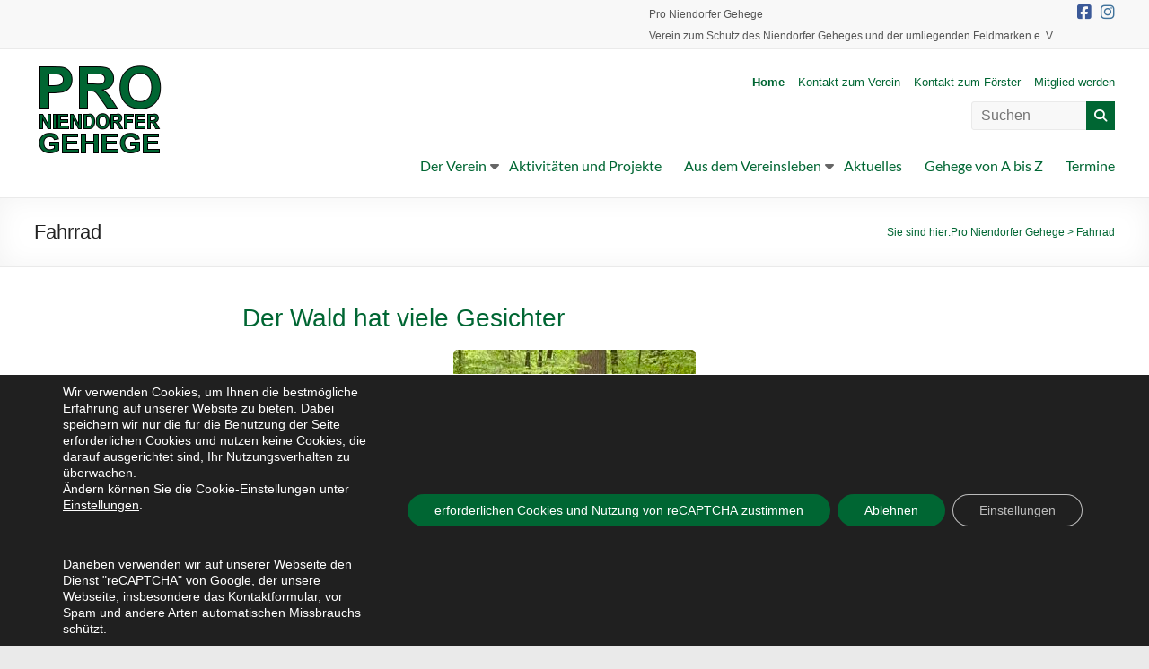

--- FILE ---
content_type: text/html; charset=utf-8
request_url: https://www.google.com/recaptcha/api2/anchor?ar=1&k=6LcP1xwaAAAAAKTydNV5U8spSt76Z1XOtsAqJVOB&co=aHR0cHM6Ly93d3cucHJvLW5pZW5kb3JmZXItZ2VoZWdlLmRlOjQ0Mw..&hl=en&v=PoyoqOPhxBO7pBk68S4YbpHZ&size=invisible&anchor-ms=20000&execute-ms=30000&cb=hrcqxse1jj56
body_size: 48579
content:
<!DOCTYPE HTML><html dir="ltr" lang="en"><head><meta http-equiv="Content-Type" content="text/html; charset=UTF-8">
<meta http-equiv="X-UA-Compatible" content="IE=edge">
<title>reCAPTCHA</title>
<style type="text/css">
/* cyrillic-ext */
@font-face {
  font-family: 'Roboto';
  font-style: normal;
  font-weight: 400;
  font-stretch: 100%;
  src: url(//fonts.gstatic.com/s/roboto/v48/KFO7CnqEu92Fr1ME7kSn66aGLdTylUAMa3GUBHMdazTgWw.woff2) format('woff2');
  unicode-range: U+0460-052F, U+1C80-1C8A, U+20B4, U+2DE0-2DFF, U+A640-A69F, U+FE2E-FE2F;
}
/* cyrillic */
@font-face {
  font-family: 'Roboto';
  font-style: normal;
  font-weight: 400;
  font-stretch: 100%;
  src: url(//fonts.gstatic.com/s/roboto/v48/KFO7CnqEu92Fr1ME7kSn66aGLdTylUAMa3iUBHMdazTgWw.woff2) format('woff2');
  unicode-range: U+0301, U+0400-045F, U+0490-0491, U+04B0-04B1, U+2116;
}
/* greek-ext */
@font-face {
  font-family: 'Roboto';
  font-style: normal;
  font-weight: 400;
  font-stretch: 100%;
  src: url(//fonts.gstatic.com/s/roboto/v48/KFO7CnqEu92Fr1ME7kSn66aGLdTylUAMa3CUBHMdazTgWw.woff2) format('woff2');
  unicode-range: U+1F00-1FFF;
}
/* greek */
@font-face {
  font-family: 'Roboto';
  font-style: normal;
  font-weight: 400;
  font-stretch: 100%;
  src: url(//fonts.gstatic.com/s/roboto/v48/KFO7CnqEu92Fr1ME7kSn66aGLdTylUAMa3-UBHMdazTgWw.woff2) format('woff2');
  unicode-range: U+0370-0377, U+037A-037F, U+0384-038A, U+038C, U+038E-03A1, U+03A3-03FF;
}
/* math */
@font-face {
  font-family: 'Roboto';
  font-style: normal;
  font-weight: 400;
  font-stretch: 100%;
  src: url(//fonts.gstatic.com/s/roboto/v48/KFO7CnqEu92Fr1ME7kSn66aGLdTylUAMawCUBHMdazTgWw.woff2) format('woff2');
  unicode-range: U+0302-0303, U+0305, U+0307-0308, U+0310, U+0312, U+0315, U+031A, U+0326-0327, U+032C, U+032F-0330, U+0332-0333, U+0338, U+033A, U+0346, U+034D, U+0391-03A1, U+03A3-03A9, U+03B1-03C9, U+03D1, U+03D5-03D6, U+03F0-03F1, U+03F4-03F5, U+2016-2017, U+2034-2038, U+203C, U+2040, U+2043, U+2047, U+2050, U+2057, U+205F, U+2070-2071, U+2074-208E, U+2090-209C, U+20D0-20DC, U+20E1, U+20E5-20EF, U+2100-2112, U+2114-2115, U+2117-2121, U+2123-214F, U+2190, U+2192, U+2194-21AE, U+21B0-21E5, U+21F1-21F2, U+21F4-2211, U+2213-2214, U+2216-22FF, U+2308-230B, U+2310, U+2319, U+231C-2321, U+2336-237A, U+237C, U+2395, U+239B-23B7, U+23D0, U+23DC-23E1, U+2474-2475, U+25AF, U+25B3, U+25B7, U+25BD, U+25C1, U+25CA, U+25CC, U+25FB, U+266D-266F, U+27C0-27FF, U+2900-2AFF, U+2B0E-2B11, U+2B30-2B4C, U+2BFE, U+3030, U+FF5B, U+FF5D, U+1D400-1D7FF, U+1EE00-1EEFF;
}
/* symbols */
@font-face {
  font-family: 'Roboto';
  font-style: normal;
  font-weight: 400;
  font-stretch: 100%;
  src: url(//fonts.gstatic.com/s/roboto/v48/KFO7CnqEu92Fr1ME7kSn66aGLdTylUAMaxKUBHMdazTgWw.woff2) format('woff2');
  unicode-range: U+0001-000C, U+000E-001F, U+007F-009F, U+20DD-20E0, U+20E2-20E4, U+2150-218F, U+2190, U+2192, U+2194-2199, U+21AF, U+21E6-21F0, U+21F3, U+2218-2219, U+2299, U+22C4-22C6, U+2300-243F, U+2440-244A, U+2460-24FF, U+25A0-27BF, U+2800-28FF, U+2921-2922, U+2981, U+29BF, U+29EB, U+2B00-2BFF, U+4DC0-4DFF, U+FFF9-FFFB, U+10140-1018E, U+10190-1019C, U+101A0, U+101D0-101FD, U+102E0-102FB, U+10E60-10E7E, U+1D2C0-1D2D3, U+1D2E0-1D37F, U+1F000-1F0FF, U+1F100-1F1AD, U+1F1E6-1F1FF, U+1F30D-1F30F, U+1F315, U+1F31C, U+1F31E, U+1F320-1F32C, U+1F336, U+1F378, U+1F37D, U+1F382, U+1F393-1F39F, U+1F3A7-1F3A8, U+1F3AC-1F3AF, U+1F3C2, U+1F3C4-1F3C6, U+1F3CA-1F3CE, U+1F3D4-1F3E0, U+1F3ED, U+1F3F1-1F3F3, U+1F3F5-1F3F7, U+1F408, U+1F415, U+1F41F, U+1F426, U+1F43F, U+1F441-1F442, U+1F444, U+1F446-1F449, U+1F44C-1F44E, U+1F453, U+1F46A, U+1F47D, U+1F4A3, U+1F4B0, U+1F4B3, U+1F4B9, U+1F4BB, U+1F4BF, U+1F4C8-1F4CB, U+1F4D6, U+1F4DA, U+1F4DF, U+1F4E3-1F4E6, U+1F4EA-1F4ED, U+1F4F7, U+1F4F9-1F4FB, U+1F4FD-1F4FE, U+1F503, U+1F507-1F50B, U+1F50D, U+1F512-1F513, U+1F53E-1F54A, U+1F54F-1F5FA, U+1F610, U+1F650-1F67F, U+1F687, U+1F68D, U+1F691, U+1F694, U+1F698, U+1F6AD, U+1F6B2, U+1F6B9-1F6BA, U+1F6BC, U+1F6C6-1F6CF, U+1F6D3-1F6D7, U+1F6E0-1F6EA, U+1F6F0-1F6F3, U+1F6F7-1F6FC, U+1F700-1F7FF, U+1F800-1F80B, U+1F810-1F847, U+1F850-1F859, U+1F860-1F887, U+1F890-1F8AD, U+1F8B0-1F8BB, U+1F8C0-1F8C1, U+1F900-1F90B, U+1F93B, U+1F946, U+1F984, U+1F996, U+1F9E9, U+1FA00-1FA6F, U+1FA70-1FA7C, U+1FA80-1FA89, U+1FA8F-1FAC6, U+1FACE-1FADC, U+1FADF-1FAE9, U+1FAF0-1FAF8, U+1FB00-1FBFF;
}
/* vietnamese */
@font-face {
  font-family: 'Roboto';
  font-style: normal;
  font-weight: 400;
  font-stretch: 100%;
  src: url(//fonts.gstatic.com/s/roboto/v48/KFO7CnqEu92Fr1ME7kSn66aGLdTylUAMa3OUBHMdazTgWw.woff2) format('woff2');
  unicode-range: U+0102-0103, U+0110-0111, U+0128-0129, U+0168-0169, U+01A0-01A1, U+01AF-01B0, U+0300-0301, U+0303-0304, U+0308-0309, U+0323, U+0329, U+1EA0-1EF9, U+20AB;
}
/* latin-ext */
@font-face {
  font-family: 'Roboto';
  font-style: normal;
  font-weight: 400;
  font-stretch: 100%;
  src: url(//fonts.gstatic.com/s/roboto/v48/KFO7CnqEu92Fr1ME7kSn66aGLdTylUAMa3KUBHMdazTgWw.woff2) format('woff2');
  unicode-range: U+0100-02BA, U+02BD-02C5, U+02C7-02CC, U+02CE-02D7, U+02DD-02FF, U+0304, U+0308, U+0329, U+1D00-1DBF, U+1E00-1E9F, U+1EF2-1EFF, U+2020, U+20A0-20AB, U+20AD-20C0, U+2113, U+2C60-2C7F, U+A720-A7FF;
}
/* latin */
@font-face {
  font-family: 'Roboto';
  font-style: normal;
  font-weight: 400;
  font-stretch: 100%;
  src: url(//fonts.gstatic.com/s/roboto/v48/KFO7CnqEu92Fr1ME7kSn66aGLdTylUAMa3yUBHMdazQ.woff2) format('woff2');
  unicode-range: U+0000-00FF, U+0131, U+0152-0153, U+02BB-02BC, U+02C6, U+02DA, U+02DC, U+0304, U+0308, U+0329, U+2000-206F, U+20AC, U+2122, U+2191, U+2193, U+2212, U+2215, U+FEFF, U+FFFD;
}
/* cyrillic-ext */
@font-face {
  font-family: 'Roboto';
  font-style: normal;
  font-weight: 500;
  font-stretch: 100%;
  src: url(//fonts.gstatic.com/s/roboto/v48/KFO7CnqEu92Fr1ME7kSn66aGLdTylUAMa3GUBHMdazTgWw.woff2) format('woff2');
  unicode-range: U+0460-052F, U+1C80-1C8A, U+20B4, U+2DE0-2DFF, U+A640-A69F, U+FE2E-FE2F;
}
/* cyrillic */
@font-face {
  font-family: 'Roboto';
  font-style: normal;
  font-weight: 500;
  font-stretch: 100%;
  src: url(//fonts.gstatic.com/s/roboto/v48/KFO7CnqEu92Fr1ME7kSn66aGLdTylUAMa3iUBHMdazTgWw.woff2) format('woff2');
  unicode-range: U+0301, U+0400-045F, U+0490-0491, U+04B0-04B1, U+2116;
}
/* greek-ext */
@font-face {
  font-family: 'Roboto';
  font-style: normal;
  font-weight: 500;
  font-stretch: 100%;
  src: url(//fonts.gstatic.com/s/roboto/v48/KFO7CnqEu92Fr1ME7kSn66aGLdTylUAMa3CUBHMdazTgWw.woff2) format('woff2');
  unicode-range: U+1F00-1FFF;
}
/* greek */
@font-face {
  font-family: 'Roboto';
  font-style: normal;
  font-weight: 500;
  font-stretch: 100%;
  src: url(//fonts.gstatic.com/s/roboto/v48/KFO7CnqEu92Fr1ME7kSn66aGLdTylUAMa3-UBHMdazTgWw.woff2) format('woff2');
  unicode-range: U+0370-0377, U+037A-037F, U+0384-038A, U+038C, U+038E-03A1, U+03A3-03FF;
}
/* math */
@font-face {
  font-family: 'Roboto';
  font-style: normal;
  font-weight: 500;
  font-stretch: 100%;
  src: url(//fonts.gstatic.com/s/roboto/v48/KFO7CnqEu92Fr1ME7kSn66aGLdTylUAMawCUBHMdazTgWw.woff2) format('woff2');
  unicode-range: U+0302-0303, U+0305, U+0307-0308, U+0310, U+0312, U+0315, U+031A, U+0326-0327, U+032C, U+032F-0330, U+0332-0333, U+0338, U+033A, U+0346, U+034D, U+0391-03A1, U+03A3-03A9, U+03B1-03C9, U+03D1, U+03D5-03D6, U+03F0-03F1, U+03F4-03F5, U+2016-2017, U+2034-2038, U+203C, U+2040, U+2043, U+2047, U+2050, U+2057, U+205F, U+2070-2071, U+2074-208E, U+2090-209C, U+20D0-20DC, U+20E1, U+20E5-20EF, U+2100-2112, U+2114-2115, U+2117-2121, U+2123-214F, U+2190, U+2192, U+2194-21AE, U+21B0-21E5, U+21F1-21F2, U+21F4-2211, U+2213-2214, U+2216-22FF, U+2308-230B, U+2310, U+2319, U+231C-2321, U+2336-237A, U+237C, U+2395, U+239B-23B7, U+23D0, U+23DC-23E1, U+2474-2475, U+25AF, U+25B3, U+25B7, U+25BD, U+25C1, U+25CA, U+25CC, U+25FB, U+266D-266F, U+27C0-27FF, U+2900-2AFF, U+2B0E-2B11, U+2B30-2B4C, U+2BFE, U+3030, U+FF5B, U+FF5D, U+1D400-1D7FF, U+1EE00-1EEFF;
}
/* symbols */
@font-face {
  font-family: 'Roboto';
  font-style: normal;
  font-weight: 500;
  font-stretch: 100%;
  src: url(//fonts.gstatic.com/s/roboto/v48/KFO7CnqEu92Fr1ME7kSn66aGLdTylUAMaxKUBHMdazTgWw.woff2) format('woff2');
  unicode-range: U+0001-000C, U+000E-001F, U+007F-009F, U+20DD-20E0, U+20E2-20E4, U+2150-218F, U+2190, U+2192, U+2194-2199, U+21AF, U+21E6-21F0, U+21F3, U+2218-2219, U+2299, U+22C4-22C6, U+2300-243F, U+2440-244A, U+2460-24FF, U+25A0-27BF, U+2800-28FF, U+2921-2922, U+2981, U+29BF, U+29EB, U+2B00-2BFF, U+4DC0-4DFF, U+FFF9-FFFB, U+10140-1018E, U+10190-1019C, U+101A0, U+101D0-101FD, U+102E0-102FB, U+10E60-10E7E, U+1D2C0-1D2D3, U+1D2E0-1D37F, U+1F000-1F0FF, U+1F100-1F1AD, U+1F1E6-1F1FF, U+1F30D-1F30F, U+1F315, U+1F31C, U+1F31E, U+1F320-1F32C, U+1F336, U+1F378, U+1F37D, U+1F382, U+1F393-1F39F, U+1F3A7-1F3A8, U+1F3AC-1F3AF, U+1F3C2, U+1F3C4-1F3C6, U+1F3CA-1F3CE, U+1F3D4-1F3E0, U+1F3ED, U+1F3F1-1F3F3, U+1F3F5-1F3F7, U+1F408, U+1F415, U+1F41F, U+1F426, U+1F43F, U+1F441-1F442, U+1F444, U+1F446-1F449, U+1F44C-1F44E, U+1F453, U+1F46A, U+1F47D, U+1F4A3, U+1F4B0, U+1F4B3, U+1F4B9, U+1F4BB, U+1F4BF, U+1F4C8-1F4CB, U+1F4D6, U+1F4DA, U+1F4DF, U+1F4E3-1F4E6, U+1F4EA-1F4ED, U+1F4F7, U+1F4F9-1F4FB, U+1F4FD-1F4FE, U+1F503, U+1F507-1F50B, U+1F50D, U+1F512-1F513, U+1F53E-1F54A, U+1F54F-1F5FA, U+1F610, U+1F650-1F67F, U+1F687, U+1F68D, U+1F691, U+1F694, U+1F698, U+1F6AD, U+1F6B2, U+1F6B9-1F6BA, U+1F6BC, U+1F6C6-1F6CF, U+1F6D3-1F6D7, U+1F6E0-1F6EA, U+1F6F0-1F6F3, U+1F6F7-1F6FC, U+1F700-1F7FF, U+1F800-1F80B, U+1F810-1F847, U+1F850-1F859, U+1F860-1F887, U+1F890-1F8AD, U+1F8B0-1F8BB, U+1F8C0-1F8C1, U+1F900-1F90B, U+1F93B, U+1F946, U+1F984, U+1F996, U+1F9E9, U+1FA00-1FA6F, U+1FA70-1FA7C, U+1FA80-1FA89, U+1FA8F-1FAC6, U+1FACE-1FADC, U+1FADF-1FAE9, U+1FAF0-1FAF8, U+1FB00-1FBFF;
}
/* vietnamese */
@font-face {
  font-family: 'Roboto';
  font-style: normal;
  font-weight: 500;
  font-stretch: 100%;
  src: url(//fonts.gstatic.com/s/roboto/v48/KFO7CnqEu92Fr1ME7kSn66aGLdTylUAMa3OUBHMdazTgWw.woff2) format('woff2');
  unicode-range: U+0102-0103, U+0110-0111, U+0128-0129, U+0168-0169, U+01A0-01A1, U+01AF-01B0, U+0300-0301, U+0303-0304, U+0308-0309, U+0323, U+0329, U+1EA0-1EF9, U+20AB;
}
/* latin-ext */
@font-face {
  font-family: 'Roboto';
  font-style: normal;
  font-weight: 500;
  font-stretch: 100%;
  src: url(//fonts.gstatic.com/s/roboto/v48/KFO7CnqEu92Fr1ME7kSn66aGLdTylUAMa3KUBHMdazTgWw.woff2) format('woff2');
  unicode-range: U+0100-02BA, U+02BD-02C5, U+02C7-02CC, U+02CE-02D7, U+02DD-02FF, U+0304, U+0308, U+0329, U+1D00-1DBF, U+1E00-1E9F, U+1EF2-1EFF, U+2020, U+20A0-20AB, U+20AD-20C0, U+2113, U+2C60-2C7F, U+A720-A7FF;
}
/* latin */
@font-face {
  font-family: 'Roboto';
  font-style: normal;
  font-weight: 500;
  font-stretch: 100%;
  src: url(//fonts.gstatic.com/s/roboto/v48/KFO7CnqEu92Fr1ME7kSn66aGLdTylUAMa3yUBHMdazQ.woff2) format('woff2');
  unicode-range: U+0000-00FF, U+0131, U+0152-0153, U+02BB-02BC, U+02C6, U+02DA, U+02DC, U+0304, U+0308, U+0329, U+2000-206F, U+20AC, U+2122, U+2191, U+2193, U+2212, U+2215, U+FEFF, U+FFFD;
}
/* cyrillic-ext */
@font-face {
  font-family: 'Roboto';
  font-style: normal;
  font-weight: 900;
  font-stretch: 100%;
  src: url(//fonts.gstatic.com/s/roboto/v48/KFO7CnqEu92Fr1ME7kSn66aGLdTylUAMa3GUBHMdazTgWw.woff2) format('woff2');
  unicode-range: U+0460-052F, U+1C80-1C8A, U+20B4, U+2DE0-2DFF, U+A640-A69F, U+FE2E-FE2F;
}
/* cyrillic */
@font-face {
  font-family: 'Roboto';
  font-style: normal;
  font-weight: 900;
  font-stretch: 100%;
  src: url(//fonts.gstatic.com/s/roboto/v48/KFO7CnqEu92Fr1ME7kSn66aGLdTylUAMa3iUBHMdazTgWw.woff2) format('woff2');
  unicode-range: U+0301, U+0400-045F, U+0490-0491, U+04B0-04B1, U+2116;
}
/* greek-ext */
@font-face {
  font-family: 'Roboto';
  font-style: normal;
  font-weight: 900;
  font-stretch: 100%;
  src: url(//fonts.gstatic.com/s/roboto/v48/KFO7CnqEu92Fr1ME7kSn66aGLdTylUAMa3CUBHMdazTgWw.woff2) format('woff2');
  unicode-range: U+1F00-1FFF;
}
/* greek */
@font-face {
  font-family: 'Roboto';
  font-style: normal;
  font-weight: 900;
  font-stretch: 100%;
  src: url(//fonts.gstatic.com/s/roboto/v48/KFO7CnqEu92Fr1ME7kSn66aGLdTylUAMa3-UBHMdazTgWw.woff2) format('woff2');
  unicode-range: U+0370-0377, U+037A-037F, U+0384-038A, U+038C, U+038E-03A1, U+03A3-03FF;
}
/* math */
@font-face {
  font-family: 'Roboto';
  font-style: normal;
  font-weight: 900;
  font-stretch: 100%;
  src: url(//fonts.gstatic.com/s/roboto/v48/KFO7CnqEu92Fr1ME7kSn66aGLdTylUAMawCUBHMdazTgWw.woff2) format('woff2');
  unicode-range: U+0302-0303, U+0305, U+0307-0308, U+0310, U+0312, U+0315, U+031A, U+0326-0327, U+032C, U+032F-0330, U+0332-0333, U+0338, U+033A, U+0346, U+034D, U+0391-03A1, U+03A3-03A9, U+03B1-03C9, U+03D1, U+03D5-03D6, U+03F0-03F1, U+03F4-03F5, U+2016-2017, U+2034-2038, U+203C, U+2040, U+2043, U+2047, U+2050, U+2057, U+205F, U+2070-2071, U+2074-208E, U+2090-209C, U+20D0-20DC, U+20E1, U+20E5-20EF, U+2100-2112, U+2114-2115, U+2117-2121, U+2123-214F, U+2190, U+2192, U+2194-21AE, U+21B0-21E5, U+21F1-21F2, U+21F4-2211, U+2213-2214, U+2216-22FF, U+2308-230B, U+2310, U+2319, U+231C-2321, U+2336-237A, U+237C, U+2395, U+239B-23B7, U+23D0, U+23DC-23E1, U+2474-2475, U+25AF, U+25B3, U+25B7, U+25BD, U+25C1, U+25CA, U+25CC, U+25FB, U+266D-266F, U+27C0-27FF, U+2900-2AFF, U+2B0E-2B11, U+2B30-2B4C, U+2BFE, U+3030, U+FF5B, U+FF5D, U+1D400-1D7FF, U+1EE00-1EEFF;
}
/* symbols */
@font-face {
  font-family: 'Roboto';
  font-style: normal;
  font-weight: 900;
  font-stretch: 100%;
  src: url(//fonts.gstatic.com/s/roboto/v48/KFO7CnqEu92Fr1ME7kSn66aGLdTylUAMaxKUBHMdazTgWw.woff2) format('woff2');
  unicode-range: U+0001-000C, U+000E-001F, U+007F-009F, U+20DD-20E0, U+20E2-20E4, U+2150-218F, U+2190, U+2192, U+2194-2199, U+21AF, U+21E6-21F0, U+21F3, U+2218-2219, U+2299, U+22C4-22C6, U+2300-243F, U+2440-244A, U+2460-24FF, U+25A0-27BF, U+2800-28FF, U+2921-2922, U+2981, U+29BF, U+29EB, U+2B00-2BFF, U+4DC0-4DFF, U+FFF9-FFFB, U+10140-1018E, U+10190-1019C, U+101A0, U+101D0-101FD, U+102E0-102FB, U+10E60-10E7E, U+1D2C0-1D2D3, U+1D2E0-1D37F, U+1F000-1F0FF, U+1F100-1F1AD, U+1F1E6-1F1FF, U+1F30D-1F30F, U+1F315, U+1F31C, U+1F31E, U+1F320-1F32C, U+1F336, U+1F378, U+1F37D, U+1F382, U+1F393-1F39F, U+1F3A7-1F3A8, U+1F3AC-1F3AF, U+1F3C2, U+1F3C4-1F3C6, U+1F3CA-1F3CE, U+1F3D4-1F3E0, U+1F3ED, U+1F3F1-1F3F3, U+1F3F5-1F3F7, U+1F408, U+1F415, U+1F41F, U+1F426, U+1F43F, U+1F441-1F442, U+1F444, U+1F446-1F449, U+1F44C-1F44E, U+1F453, U+1F46A, U+1F47D, U+1F4A3, U+1F4B0, U+1F4B3, U+1F4B9, U+1F4BB, U+1F4BF, U+1F4C8-1F4CB, U+1F4D6, U+1F4DA, U+1F4DF, U+1F4E3-1F4E6, U+1F4EA-1F4ED, U+1F4F7, U+1F4F9-1F4FB, U+1F4FD-1F4FE, U+1F503, U+1F507-1F50B, U+1F50D, U+1F512-1F513, U+1F53E-1F54A, U+1F54F-1F5FA, U+1F610, U+1F650-1F67F, U+1F687, U+1F68D, U+1F691, U+1F694, U+1F698, U+1F6AD, U+1F6B2, U+1F6B9-1F6BA, U+1F6BC, U+1F6C6-1F6CF, U+1F6D3-1F6D7, U+1F6E0-1F6EA, U+1F6F0-1F6F3, U+1F6F7-1F6FC, U+1F700-1F7FF, U+1F800-1F80B, U+1F810-1F847, U+1F850-1F859, U+1F860-1F887, U+1F890-1F8AD, U+1F8B0-1F8BB, U+1F8C0-1F8C1, U+1F900-1F90B, U+1F93B, U+1F946, U+1F984, U+1F996, U+1F9E9, U+1FA00-1FA6F, U+1FA70-1FA7C, U+1FA80-1FA89, U+1FA8F-1FAC6, U+1FACE-1FADC, U+1FADF-1FAE9, U+1FAF0-1FAF8, U+1FB00-1FBFF;
}
/* vietnamese */
@font-face {
  font-family: 'Roboto';
  font-style: normal;
  font-weight: 900;
  font-stretch: 100%;
  src: url(//fonts.gstatic.com/s/roboto/v48/KFO7CnqEu92Fr1ME7kSn66aGLdTylUAMa3OUBHMdazTgWw.woff2) format('woff2');
  unicode-range: U+0102-0103, U+0110-0111, U+0128-0129, U+0168-0169, U+01A0-01A1, U+01AF-01B0, U+0300-0301, U+0303-0304, U+0308-0309, U+0323, U+0329, U+1EA0-1EF9, U+20AB;
}
/* latin-ext */
@font-face {
  font-family: 'Roboto';
  font-style: normal;
  font-weight: 900;
  font-stretch: 100%;
  src: url(//fonts.gstatic.com/s/roboto/v48/KFO7CnqEu92Fr1ME7kSn66aGLdTylUAMa3KUBHMdazTgWw.woff2) format('woff2');
  unicode-range: U+0100-02BA, U+02BD-02C5, U+02C7-02CC, U+02CE-02D7, U+02DD-02FF, U+0304, U+0308, U+0329, U+1D00-1DBF, U+1E00-1E9F, U+1EF2-1EFF, U+2020, U+20A0-20AB, U+20AD-20C0, U+2113, U+2C60-2C7F, U+A720-A7FF;
}
/* latin */
@font-face {
  font-family: 'Roboto';
  font-style: normal;
  font-weight: 900;
  font-stretch: 100%;
  src: url(//fonts.gstatic.com/s/roboto/v48/KFO7CnqEu92Fr1ME7kSn66aGLdTylUAMa3yUBHMdazQ.woff2) format('woff2');
  unicode-range: U+0000-00FF, U+0131, U+0152-0153, U+02BB-02BC, U+02C6, U+02DA, U+02DC, U+0304, U+0308, U+0329, U+2000-206F, U+20AC, U+2122, U+2191, U+2193, U+2212, U+2215, U+FEFF, U+FFFD;
}

</style>
<link rel="stylesheet" type="text/css" href="https://www.gstatic.com/recaptcha/releases/PoyoqOPhxBO7pBk68S4YbpHZ/styles__ltr.css">
<script nonce="eoDE2wIXWVphGZj5a8fpkQ" type="text/javascript">window['__recaptcha_api'] = 'https://www.google.com/recaptcha/api2/';</script>
<script type="text/javascript" src="https://www.gstatic.com/recaptcha/releases/PoyoqOPhxBO7pBk68S4YbpHZ/recaptcha__en.js" nonce="eoDE2wIXWVphGZj5a8fpkQ">
      
    </script></head>
<body><div id="rc-anchor-alert" class="rc-anchor-alert"></div>
<input type="hidden" id="recaptcha-token" value="[base64]">
<script type="text/javascript" nonce="eoDE2wIXWVphGZj5a8fpkQ">
      recaptcha.anchor.Main.init("[\x22ainput\x22,[\x22bgdata\x22,\x22\x22,\[base64]/[base64]/[base64]/[base64]/[base64]/[base64]/KGcoTywyNTMsTy5PKSxVRyhPLEMpKTpnKE8sMjUzLEMpLE8pKSxsKSksTykpfSxieT1mdW5jdGlvbihDLE8sdSxsKXtmb3IobD0odT1SKEMpLDApO08+MDtPLS0pbD1sPDw4fFooQyk7ZyhDLHUsbCl9LFVHPWZ1bmN0aW9uKEMsTyl7Qy5pLmxlbmd0aD4xMDQ/[base64]/[base64]/[base64]/[base64]/[base64]/[base64]/[base64]\\u003d\x22,\[base64]\\u003d\x22,\x22w6HCkmvDgMOpe8K5wqVvwqnDn8Kfwq0rwp/Cn8Kbw6hAw5hLwqLDiMOQw7HCjSLDly/ChcOmfQTCksKdBMOjwoXColjDgsK8w5JdS8Kiw7EZPMO9a8KrwrcWM8KAw47DlcOuVAXCnG/DsWQYwrUAWn9+JSDDjWPCs8OSLz9Bw4QCwo17w4XDtcKkw5kmPMKYw7p4wroHwrnCjBHDu33CkcKMw6XDv27CusOawp7CnRfChsOja8K4Lw7Cvh7CkVfDicOcNFR8wr/DqcO6w5doSANNwqfDq3fDpcKXZTTCnMOyw7DCtsKqwo/CnsKrwpIWwrvCrE3Coj3CrXnDmcK+OCXDnMK9CsOIZMOgG3Jrw4LCnX7DpBMBw7HCpsOmwpVgGcK8LxZxHMK8w5QwwqfClsO0NsKXcR9Rwr/Du27DsEo4CDnDjMOIwq9xw4BcwoDCkmnCucOfccOSwq4cDMOnDMKWw5TDpWEeKsODQ3nCnhHDpQ8kXMOiw5fDiH8iUMKewr9AJcOMXBjCtMKAIsKnQsOkCyjCgMODC8OsOW0QaEzDtsKML8KQwrlpA1lCw5UNZcKdw7/DpcOWJsKdwqZWaU/DokTCs0tdDcKOMcOdw4DDhDvDpsKtK8OACEfCrcODCUsUeDDCugXCisOgw6DDqTbDl05xw4x6cCI9AlJoacK7wqDDkA/CghzDtMOGw6cUwoBvwp44dcK7YcOkw6V/DQc5fF7DsUQFbsOywqZDwr/ClMOdSsKdwqfCicORwoPCqcO1PsKJwqB6TMOJwqHCjsOwwrDDv8Odw6s2NsKAbsOEw7DDm8KPw5l7wpLDgMO7YD48Eydyw7Z/dmwNw7ghw7cUS0vCnMKzw7JXwqVBSgfCnMOAQyvCkwIKwo/[base64]/ChMKqHgvCrUHDq8ORNm7CvMK+VyfCusOiRVAWw5/CvlDDocOea8KMXx/CgMKjw7/DvsK9wpLDpFQTWWZScMKsCFlzwpF9csOKwqd/J1Zfw5vCqTsPOTBGw7LDnsO/IMO8w7VGw6x2w4ExwrTDpm5pKiRLKg9eHmfCr8OtWyMrI0zDrFLDvAXDjsOfB0NAAXQ3a8KkwrvDnFZeOAA8w7/[base64]/CvsOacsOIacOGCBBOZiVPHzFmwqjCsF7Cnm4iDjnDjMKVbmrDm8K/[base64]/w4w1wprDmRnCiBbDlwFiw7wgwrnChMOMwrxJNV3DmMKfwpHDkj4ow7zDtcK8XsK2w5DDn0/DrsOEwqHDsMKgw6bDh8KDwqzDkUnCj8OTw49GOzp1wpbDpMO6w6DDnFYdHW7DuGNGE8OiJcOOw5fCj8Kmw7dUwqd/DsObanHDjibDpFXCgsKMI8OYw7BhNsOCe8OhwqbCkcK6GcOLTcKzw7fCphkxD8KyXSnCtkDDulfDlVgJw7YPH1/[base64]/[base64]/Cnw7Dn8OFw4nCtsOrwp7DijTCsnY6ZMOLwr3CosONZMK3w51iwqDDtMKzwpF7wq9Qw7RYIsOXwqFrX8O9wpc+w7BERsO0w5hHw4zDslV3wr7DlcKCW07CnQxLJBrCs8OObcO/w5bCm8O+wqMpN2/[base64]/DssOhw71YYw/DrsKLwqLCpMOGwrfCncOMwqlBU8OAJiobw4rDiMOofVbDrUdFNsKxDTXDkMKpwqRdEMKrwq1vw6TDsMOUOUs1w5rCm8O6CkQGwonDggDDkhPCs8O7LsK0GHYxwoLDvCDDvmXDjTpAwrBgacKAw6jDgxFQw7JHwp8pWcOFwpkuGC/Dqz/DiMOkwq1ZL8KIw6xCw6ttwpFiw60LwoI4w5jClcKQC0LDiV1Gw7E6wpXDsETDj3x2w7lIwop4w6wIwqLDoyM/ScKUQcOJw4/CjMOGw4gywovDlcOow5TDvl9twpkIw7vDpxrCvSzCkWLClyPCvcOow4nDgcOVc31Fwro2wq/DnH/Ch8KmwqPDtwhaIm/DlMOnQiwEPcKGeSoDwofDuRHCgsKCUFfCqcOjJ8O1w73CiMO9w6vDkcK6wqnCrGtFwqkDHsKyw4Axwrdmwp/CoCfCk8OFYH3CgMO3WUjDh8OES3RfNMO2QsOwwonDucOnwqjDuW5JckvCtMKuw6BBwonDmRnCssKWw5zCpMKuwo9pwqXDq8KERn7DnCgDUCTCoDBzw6xzAErDlQ3Cq8KQXx/DtcOdwq8vLiZBJMOXMcOJw4DDlsKWwo/ClUocam3CjsOmesKswq5ceVrCocKfw7HDkwcxHjjDpsOERMKlwrLCjzFswp5uwqrCgsOnUMOIw6HCmAPCtQEcwq3CmhpSw4rDg8K1wpnDkMKvbsOww4HCnUbDvBfCmmd9wp7CjWzDrcOJB1I+GMONwoTDmyJrDR/DhsOFGcKbwqHDkQ/DvsO2asO3AX5rcsOaUsKjXygtYsO+B8K4wqTCrsKEwqXDoiJGw4lEw6XDr8KOe8OKUsOZNsOcJsK5JMKxw4nCoFDCrmDDgkhMH8KUw4zCg8OwwojDj8KeWsOQw4DCp047GxHCmCHCmzBJG8K8w5/DtjHDiVAZPsOQwo96wpZDRSDCjlEGfsKCwo/Cp8Kww4ZYV8OCCcOiw5B+woI9woXCkMKFw5ctdFDDu8KIwrMNwpEyJsO8ZsKVw4vDpCgldMKdN8Kow4rCm8O9Sh4zw5XDhz3CugnCvVM5AXcNTR7CnsKlQTlXwojCrWDCoGbCr8KgwoPDmcKzVi7CnBPDhQBvTCvCtFzCnEXCk8OoDxrDgMKswr3Dm0h7w41/w6/[base64]/wrnCtjzCrGrCtn/DnW/[base64]/CjFrChzxQXcOWB8KzwojDrRLDscKxwrzCi8KowqsIPjjCuMOaMkc/[base64]/DnjvCilLCrcOGAGjCtMO/[base64]/D8K2wr0VHMOrNcOawojCoWbClSFaMsKbwr0sLHhDYGcVesOnRXPDj8Olw58hw5Z1wpVdKgHDoiDCqMOnw7fDqn0Iw43DiVpFw63CjDjDrw59FH3CisOTw6rDt8KXw712w5PDu07Cj8O8w7TCn1nCriPClMOAVgpNGMOBwppcwoDDpE1SwoxHwrt6AMOpw6ouVj/[base64]/Dug7CvMOSw40wwp9/[base64]/DgEx1BGjDgiXDpsKDIMKGw6jCtXBydMOcw593fsKbGhDDmm0wJWUMOHHDtsOHw4fDm8KvwpXDuMOrAMKDGGQcw7zDmUVnwo4sZ8KBZ2/CocKIwpDDgcO6w7DDrsKKAsKbHMOrw6zChynDpsK+w51TaGQ+wobDpsOoUsOSJcKqNsOswq0FTB0CXxAfS1jDkh/DtVrCp8Kfw6zCv2jDnsOzZ8KFY8KuFzcLwoQRH1QOwrMcwqvCr8KiwpZpF1/DucO8wp3CjUTDqsOywqNoY8OywqtQBMKGSSfCphF+wr4mQ1rDgH3DiybCmsKuFMKjVi3DpMK6wr7DgRZpw4fCiMOAw4bCuMOjasO3KlldOcKOw4pBARLClVrCtVzDn8OrIwYlw4ZYIUJXe8Klw5bCgMOidhPCojQMGwcQCknDo34wAwPDsGjDlhVEHEfCrcOXwp/DusKgwrvDkmoaw4TCpcKHwoUaHcOpRcKkw4gfw5ZQwpfDqsOFwopzLXNMWcKxbgANwr1Swro0PS9eaE3CrGLCicKZwp9aOz8hwoLCucKew6Enw7TCgsOhwrAaRcOqcXvDjQJbUXHDpG/DgsOgwq4pwqcPPHJnw4TCmxZJBGcAP8KSw47Dn0HDkMKRNsOqIyNee1TCrUDCo8OMw7/CmDjCkcKtNsO/[base64]/[base64]/Ds3DCg8KZwoB6w5bDqsONTcO7ccKzw698w702CDvCs8OhwqPCjMOWDXTDocK4w6jDtTkPwrAIw7YhwoIPDHVBwpjDrsKnbgk7w69WbzR4LsK3aMKowrE0MTDDqMOyeyfCnn4FcMOmKkfDisO4AMKPC2JsWBHDgcKxdydIwq/CoVfDicOdHFjDqMK/Si1yw696w4wSw6BVwoBLbsODcknCiMOAZ8OEMzYcworDlgjCkMOQw5JYw44NJsOJw61Gw5J7wojDmsOqwqcTKl1gwqrDi8K9QMKFIw/CnTBvw6LCg8K1w4s8DwIpw7bDp8OyaxVfwq3DosKCXcO3w6/Dl357WF7CvMOOLMKEw7DDvSrCqMOmwqbCi8OgAllYcMKew4wuwrrCk8OxwqrCrWjCjcKjw7RsKcOYwpdhNsKhwr9Ma8KXO8KLw75FFsOrZMOzwqjCkiYPw612w542wqg/CcO3w5NIw6EDw6hHwqLCuMOEwq1eS2rDhMKXwpoGScKzw4Aiwoo4w5PCmGjCmG1fwqPDlMONw4Btw7cRA8KBRMKkw4PCkAzCnXrDrnPDp8KYY8O1L8KhIsKxLMOswolTw6/Ci8KBw4TCgsOcw5fDkcO5bCx2w61HX8KtXT/[base64]/[base64]/Cr8KKwpbDrMOQw6nDhMOPw40sw5jCixbCrcKDZMOEw5Btw7dTw4sBHMOFaWDDpw5Ww7nCtcK2TwLDuChsw6RSE8Kmw6XCnUXCp8KkMw/DtMOmAFzDhMO/YS7DmCDDj1gKVcKPw5oMw6fDrBTCjcKyw7/DssKsWsKewq1CworCs8OCwoRgwqXCoMOpcsKbwpQqSMK/TT4jwqDCq8K7wrpwC3fCvB3CsTAcJwR8w6/[base64]/DukNAwofDgMKheR/Du8KkwqbClwnDu8KETXAuw6NJO8ONwo81wojDumPDh24FZcO4w5klZsKWPEDCojMQwrXCicOzfsKowofCtQnDmMOXMWnCvSvDkMOoF8OhXMO4wrTDqsKnJ8Ozwq7CucKuw4/CrhPDr8ONM1YMVUjCjRVbwoI5w6ErwpfCvmYNccKmfMO9IMOwwo4yd8OqwrzDuMKmDxjDv8Kfw7AZIcKKXGB7wqJeBcOkZB42RHkEwrwEYxJVeMOPYsODcsOVwoXDlsOMw759w6A3csOuwqh9ZVYaw4XCiFYWPMOvZlEswq/DusKNw6RIw5fCgcKcUcO0w7bDhQnCicO/GsOWw7TDiVnCsg7ChsOewp4/wo7Cjl/DrcOKTMOMGH7DhsO7PcKhN8OMw7Qiw5dqw5gobj3CoWbDgAbCl8OyKWN4DGPClG02w6Z/[base64]/R8KzXBLDj8KDwrJvfVg0UMOqGSt0wrXCnsKnZsO3JMKhw4XDrcKlH8K+UsKCw6PCgcOkwrJ9w7zCpEYCZRtFWcKJW8KyZ17Dj8OBw7FbGWQ3w5bCk8KhesKyLk/DqMOrcl1vwpYbBsKfccONwoUNw554McKHw7wqwq1gwp/[base64]/DrMOtXsKMfS/DlMKjPcOzw7k2w79+wpjCssOII8K9w7kew7hsa0HCiMO5TcK5wo7Ct8KFwpo4w4rDksO6e05KwpbDpcObw5hgw5DDusKvw40cwo/[base64]/Dr8O9w59sR8OVwpjCvGh0wpnDshPCsMO0OMKTw505GVEyOQVFwrxqQSbCicKgHMOuScKiacKTwp/[base64]/w6zDg09zwowJTMKxBsOxAg9/w7TCncOLUAYwVFnCicKDGyTCk8KZVRVEJiZow54EGmHDusO2RMKQwqAkw7vDhcKTT3TCillnaQFYD8Klw4LDtQXCuMOtw5FkXnVUw5xwKsOPM8O3w5BOaGg6VcKfwoInFFt8Gz/CoD/Dn8OuZsOFw5gowqN9bcOcwppoD8Ohw5skOG/CisKmYsKUwp7DvsKZwofDkSzDrMOXw7lBLcOnSMOOTgjCrTTCvsKmalfClsK6ZMKSPR3DhMOwAD8owpfDvsKtIMO6HmXCvT/DusKfwrjDvEU4U3x4wrcow6MGw4/[base64]/CixcMwoHDlwXCum3CisKiwrY+wrbDoW3ClRh1DsOuw7nCkMOpHQPCo8OewrgSwojClz7ChMO/ecOMwq3DkMKAwr0wMcO7JsOUwqbDlTTCt8OZwp3Ci2bDpBsyV8OdQcKuecK+w7M7wrfDujYzDsK3w4zCpVQDCsOAwozDlcOBJcKFw5rCgsOCw5NXPV5+wq8kP8Kfw7/DuhwQwrXDsUrCtAfDq8K3w40absK3wp5KIxNAw5jDi3ZmDk4fR8K6csOTblXCm3TCpVUUBgMpwqjCiGVLEMKOE8OjSjnDp2twOsK/w5YkacOFwrVjW8K0w7bClmoVV2xPEmEhNMKew6TDjMKTasKVwo5nw6/CojjCmQsXw7fCoHjDlMKywp4fw6vDsmjCs0ZbwpEgw7LCrCo3w4ccw73CjgrClihNcXtrUjpRwqjCkcOZAMOxfhghScOkw4XCusOFw7DCvMO7wqEuPQvDpBMgwoMjacOBwoXDgW7DvsKIw6cAw63CnMKVYTnCkcKpw6/[base64]/CvyU0TMKdZTFJwrtnEcKrw5IKw5TCuFUjwprDnMOFOTvDogTDoUFrwo0+LcKLw7obwpvCk8OYw6LCgGtsT8Kfe8OwGDfCtlXDvMKtwoRJQ8Ogw7UaFsOWwoJ6w7t7O8K3L13DvXPDocKKEiY5w6wQKHPCgz1zw5/CisOiRcOLH8OTIMKEw6nCjMOOwp1dw5R/XlzDkUx/[base64]/[base64]/CtTQDd8ODXMKde8OaEEEqLsKcARtJwrs1wotrV8KEwpvCrsKHb8Osw6zDpjlZN1TChH3DhsKmSmHCuMObfilPNMOiwqkHFn/ChXzClznDpcKBITnCjMKKwrsDIjgfIFvDkRnCi8OdFSpVw5gPISfDj8KWw6RkwoQRUcKFw7EGwrLClcOGwpoUP3RmVBjDtsKPD1fCrMKPw7fCuMK/w60bZsO4dHNQXl/[base64]/CrBnDtCjDiMOxOXoTTMOxUUzDnigWe1VvwrHDgMOUBS9lWcKXScKRw6Ydw5XCo8Oow7ZMYzI5DAksBcO7NsKoecOhFD/DvFTDkUHConheGB8Kwp1eKljDhEJPLsKqwo8pW8Krw5Ziw6Rqwp3CtMKDwrnDryrDuRbCqW57w7Zqw6HDoMOtw53CnTkewpPDn03Cu8K2w70xw67CmErCnjhxWUwsOg/CiMKLwrVUwpTDmirDkMOzwpkGw6/DpMKUa8KJBcKkHzLClHURw4/CrMKgwpTDq8ONQcOHYjlAwqJxN2zDscOBwoliw7rDpn/[base64]/[base64]/eybDsMOQCsKUwrvCrQzDn0LCgcOcw6TDhV1gY8Opw4zCssOvfsOEwrRlwqTDt8OMGMKJRsOMwrHCi8O9IREQwqckesKCGMOyw7zDv8K+FRtGScKKdsOTw6kUwr/DscOyIsO/ScKZBUjDj8K0wrVkZ8KEJmQ9EsOFw4JgwqoKKMK9PsOLwp5wwq0aw6rDt8OxWXfCksOowrM0DDrDmsOnIcO4blnCmEjCq8OJZH4lGsK1NsKEGQ0recKIUcOCSsKwMsOaFigoCFo2W8OWASU0ZTjDtUtrw515agdYHcO0Qn/CtXBdw7hzwqBcdXJuw4HChcKdPmBsw4tkw5RzwpDDgCrCvgnDnMObJR/ChU3Ck8Okf8Kiw5cDIMKYBgHDtMKRw5HCmGvDjX3CrUoSwqPCs2/CtsOOR8O7bTxtOVnCtcOcwrRrwqlpw6tYwo/DiMKTVMO1dsOewql/cxFeScObXHI3wo4kEFUfwroXwqJsZgYGEx9fwqfCpwfDgXfDrcOMwrw4w4HChh7Dg8O6WHvDtWALwrzCpj0/YT3CmzVIw7zDi2A8wozCo8Ouw4vDpBnCpjLCi3JmZwEGw4zCqic/wqHCo8OvwpjDmFUjwr0tCA7Cqx8YwrrDq8OOCC/DlcOEfAzCjTLCo8O1wr7CnMOqwqLDmcOoC2zCmsKAFy8mAsKhwrLDvxBNW1IrUMKNJ8KYS2fClFDDvMOVOQHCnsKqLsOGIMOVwplYB8OrVsOyJiRoN8OowqlQXGLCosOMVMO+SMOLQ1/ChMOPw7DCn8KDOmXDk3BFw65zwrDDr8KCw54Iw7l/w4rCjMK2w6Urw6A6w6cLw7DCjsKVwpXDhRTCoMO4IR3Dv1/CsDzDgh7CnsOcNMOIGMOQw6jCkMKYRzvDv8Ogw7IZSH7Cr8OxPsOUIsOdVcKvTErDl1XDsynDsHIUOGVGdDw7wqofw7zChgnCncO8eUUTERLDssK1w7gKw7lZcjjCvsK3wr/DjsOWwrfCq3vDo8O1w4M3wqXDqsKGw4FxSwbDr8KTSsKyJ8K/Z8KXOMKYVsKdUCtRfRrCpFvCusOESmrCtMKmw6/CqcOSw7vCtwXCjA8yw5zCtlcBXynDiVw7w5zCpGDDjkQEZxHDiwljE8Kpw6U/egrCosOnNcOnwpzCj8KuwrrCscOLwoI/wqxzwqzCnSgAGFwMAsKTwpRPw40fwpAswrTClMODG8KdesOJUFJJU3Edw6gEIMKrKsOkYsOXw4cJw7Iyw6/CkAlPTMOcw6LDhsO7wq5ewrLCpHbDl8OcWsKTHEc6XHrCtcOxwoTDmcOZwqDDqBLChEs1wo1Fe8O6wovDtRbCp8KQcsKlAj3DicOHf0t+wo7Dg8KuRBHCghE6wqXDllQgHX9TMXtMwrtOfjZjw5fCkA1AaFPDglXCqcKhwq9sw6zDhcK4MsOwwqA4wqDChBRowq/DoEvClDZ4w4tEw5FVR8KEWMORc8K/wr5Kw7DCnnpUwrTDiR5tw4cPw6lGAsO6w5EaGMKvH8OywrlhCMKHZUDDtgrCgMKqw54mDsOfw53DmnLDmsOCc8OjIMKdw7l4MzgOw6Q3wonChcOewqNkw7NMFmEgJTLCqsOyZ8OHw73CpMKVw5JWwqYBFcKxF17CmsKkw5/CscKewqAEaMKhaC3DlMKLwoTDujJcFcKdCgTDlmLCncOcCnh6w75qCMO5wrnCh2VTIVN0wo3CvCDDvcKrw5vCkxfCn8OvKhTDtlQ+w7FGw5TCvlLDpMO/[base64]/[base64]/Cm8KEwrvDksK1bxTDrMONTm1kw5nCuRwRwqRiWHJqwpXDhcOJw4fCjsKbRsKuw63CgcKib8K9YMOLHMOSw6osYMONCcK7U8OYHGfCjlbCjknCv8OOHwrCpcK/SHTDtcOkJMK8R8KGAsODwpzDjDPDl8OAwowsPsKLWMO6G2oiecOKw5/[base64]/CtA3Cj8Ojw79hw5nCq2HCm8OxwqjCkTxaQ8K8wqF9w7hLw4lCW3HDg2trQzPCl8OZwoXCpDpAwqJfwoksw7DCj8KkRMOILCDDr8Krw5zCjMOoJcOEMAjClStGVcKMLGxew5jDlVPDo8OWwpNjDhsrw41Pw47DjsOZw6/Dr8Kgw54RDMOmw55swrnDosOeAsKGwpxcbwvCnE/CtMOnwoHCvCRSwrwxZMKQwrXDkMO2RMODw4l8w7LCjEIlNTUXHFQtOEfClMO9wp57aE7DkcOKFADCtmJiwrbDm8OEwq7DlsKuSjJ/OUtWEFQxVFvCvcOaAiUvwrPDszPDpcOcJ3Zzw64pwooAw4bCgcKTwoRCeXwNH8OjOnZrwpdBIMKcHgXDq8OLw7kRw6XDjsOnUsOnwpLCj2fDsTwPwoLCo8OIwpvDr1HDmMOiwp7CvMO/KMK7IsKFYMKAwpDDjcOmGMKLw6/CuMOewot7eDPDgkPDk29Cw59vAsOrwqEkBcOzw48HY8KEBMOEwrIBw7hMQA/CssKeXSnCsi7DpR/CrcKUdcObwr0Ew73CmgtOZEgjw5BEwrQCRsKBVnLDgDtIemvDl8KXwopnXsKnW8Kmwp8YSMKkw7JvDHI2wrTDrMKvGnfDmcOGwrrDoMK3aCBVw45HLhx+LQTDsjNLeVpWwo7Dm1AZKV4Pa8OLwrLDmcK/worDnWpVNijCo8KSBMK8RsOlw5HCn2Qmwr83KW7DuUZjw5DCqHwww5jDvxjCo8OtYsKUw6cTw79tw4QXwoBBw4V0w7/CszQ9LcOMdcOlFQzCmUvCvTgjdzUSwoccw4AXw5RTwrhow43CsMKYd8K8wr3DrDgPw78KwrXDgygiwrAZw5PCkcKrQCXDgAYUHMOOwoB8w48kw6PCtELDg8KNwqY0BHMkwqhyw64lwpcSKSc7wqHDucOcIcOgw6LCmFs/wok8QhpCw47CjsK2wrZOw5rDtT8Pwp3DhA4jR8KQdcO8w4fCvldSwrLDiT0/AH/ClGIGw7wAwrXCthl6w6sAayHDjMK6w5nCsCnDqcOrwrdbb8KxM8OqYVc+w5XDviHDusKZaxJwdxkVbHnCnSomGHoAw745X0YSZ8K6wqgcwpDCksO8w6TDicOcKXw3wq/Dh8OaTl8Hw7HCgGwtfMOTJCFAGGnCs8OMwqjCgsKAZcKqcAcCw4VVaCbDn8OrRnvDscOjMMKXLHXCnMKEdUwgOsO+QHPCosOMRsKswqjCnCRtwpTClF1/JMOkNMO8T182wrnDljJbw5IHCks9FWFIOMKcd2IQw7QRw7XCmQEvLSTDojrCgMKZXEIEw6BOwrFwE8KpMkJew6fDicOew4YTw4zDsyDDhsKwKww4CDwxw4lgecO9w4TCiTUxw7zDuDkaeWDDu8ORw5LDv8OBwpZPw7LDmQdow5zCgcOJF8Kgwoguwp/[base64]/[base64]/w6/DjcO+PcKbwqbDu111T8OZwpR1wrgkwqFhEnERNXcuB8KMwp7DrcKhMMOqwpzCn2MIw6PDjBtJwpMLwpsowqIBD8OoFsO2wqwMN8OEwqkVZRpQwoQKLlxtw5gSPMO8wp3ClBTDj8KmwpPCtT/ClCDDksOiQcOiTsKQwqgGw7cFMcKAwrgZZcKVw6wNw4/DsGLDpkpMMyjDjgURPsKtwoTCj8O9fU/[base64]/DnMKYw6JVw6oTDMOrXW7Cr8O2wqtgXVHDqcKXbQXDqMK0XMOPwr7CpQsBwqHDsUBNw4J9FsOFH2XCt2jDsTvCgcKNBMOSwpwAe8O0LcObLsObLcKeamzCsid1ScKkbsKICw8kwq7DpcOpw5EVO8OMclLDgsKIw4/CnVQcYsOWwpUZw5IAw5/DsGNFIcOqwqtUMMK5wq0dRRxuwqzDl8OZE8Krw5LCjsKqGcKXMjjDu8Ogw4t0wqrDtMKoworDlMOgGMOUNicuw74YQsKAJMO1bgdCwrt2KEfDn0gQE3clw5jCh8KRw6NkwqjDt8O5Xj3Cun7Dv8KDG8Ofw5TCtH/CiMO/FMOCG8OXQX10w7l9ecKREcOiKsKyw7HDvhnDocKew4MRI8OoZxzDskRlwoQ2U8O5EShGLsO3wpledHzCr3LDsXXCglLCqS5/w7VXw6zDokDCuh5Pw7JXw5vCrUjDncKiWALCp23CnMKEworDosK3TFXDpMKnwr4BwozCuMO6w47DijEXPBkfw4UTw6IrDgvCkT8Iw6bCgcOdFnApOMKdwoDChCo0wqRQdsOHwrIUbFrCvCTDhsOjRsKqC0suOsOXwqQWwo/ClRpsGXABXz5KwoLDnHggw7AywoFBHETDjcOVwoDCsQEbf8OvDsKhwqstZXxDwpUmGsKGYMKCZ25JBjbDtcKMwrTCl8KcIsOpw6vClxskwr7Dp8K0f8KbwpZ0wrbDgQcowqHCmsOVa8OVB8K/wrPCtsObO8OvwoFNw7nDssK0YStEwrfCm3pfw4V/MS5hwr3DrW/ClkDDoMKRWV3CmcOQUH5oPQcWwqkMBjYQRsOTVlR3M040NT4/PcKfEMOVC8KeHsKRwqEpOsObIMKpUVLDgcKbJQvCmi/DrsO7W8OLT096Q8O7biPCrMOqZcO/wpxXWsOmdmTCnXpzacKDwrPDrn/DsMKOLjAqKxfCtzNyw7U9UsK6wqzDkjBrwoI0wp3DkAzClknCulzDjsKkwpgUF8KIGcKhw4Zewp/DrTvDq8KKw73Dk8OlEcKHfsOVIDwdwrnCsH/Cok/DiXRSw6h1w5/CscOpw59cTMKXesOzw43DrsK1PMKNwprChh/[base64]/[base64]/DusO1w7zDg8KXZsKyT2vCq8KRw5DCvB3DoQfDtMKqwo/CpAVUwqscw6wawqbDocOsICZqelzDjMKEL3PCrMOpwoXCm3tpw43CiEvCi8O6w6vCgQjCsGowDmF1wpLDqUvDuFVSXMO7wr8LIXrDjSYDacK/w6fDmhJmwobCs8OQYAjCkG3DicK1TcOpREbDg8OCFg8DRlwmc2gBwoLCoBDDnWtdw7PCjwzCqm5HLsOCwo3Dm0HDploMw5jDgsOHYhzCucOiIMO5DlU3fQ3CvRZawp9fw6XDlw7DmRAFwofDvMKEacKIH8KTw5fDucOgw4JKJsKQKsOyEy/DsA7Dlx4yURTDs8OAw5ghWU5Qw5/DpEksdQrCinUkasKuWGgHw67CjQTDplAdw4QrwoNUKyPCicKSBlcoORB0w4fDjTZcwoDDkMKJfybCkMKCw7fDsXzDi2/CssKZwrnCm8Kjw6IXcMO9wqnChVjCpFbCqXjCtBNhwopyw5DDpz/DtDYVK8KRZ8KVwoFGw6FsEiPCgDN4wqd8EMKnPi9Yw74pwod+wqNBw7zDr8Oaw4TDmcKOwosGw7FvwpfCkcKPdWHCsMO/EsK0wqxVZMOfZwkKwqN4w6TDksO6GwA/[base64]/CpWHCtMKCw67Cq8Kuw54jw79PwoVSwojDpsKaIW1OwrYSwqBIwq7CrjfDnsOTVcK9K1LDjHpMccOjWg1RD8Kow5nDowPDlFdRw4tJw7TDhcO1wo51S8K7w5IpwqxwdUcRwpJlf15dw7bCtRfCn8O/ScOfI8KgXHR3bFNww5DCuMOFwoJOZcO8wrI1w5E8w4XCgsO0SwxvNHbCqcOpw6fClnrDoMOYbsKzKMOKAjnCssKKPMO8JMKKGh/DsTt4b17Co8OVF8Ksw67DnMKjMcOIw5YVwrYdwrTDlgF8YxrCuW7CtB9EE8O+bsKLesO4CsKaKsKIwqQywpzDvRLCssKJaMOGw6fCoi7ClsOew51TZQxTwpopwpjCmF7CqCvDgWU8S8OpQsOdw6J+X8K6w5h/[base64]/ClsO2wrYgM8OOw4jClzMNwrDCpcOew6jDpcO0woQww7rDjArDoj7CuMKYwoLDrsOhwovCg8OVwo/CmcKxamcDMsKrw4pIwoEPZUvCgkXCkcKawpnDhsOqLsK+wpPCh8KdJ3osay00XMKjZ8OBw5nDj0DClR0BwrHCpMKFw4LDp3vDuUPDojTCsz7CgH0Sw6IowrQMwpR9wpjDmik4wphVw4/Cv8OiBMKqw7s1aMKHw4rDkUTCv0BcFFkXd8KbQGvCmcO6w5RVTHLCj8KaCsOgOipzwox+RnZnIyg1wq8kdGU5w4A9w5NBW8Kfw5NyZ8OJwr/[base64]/SsK9GUPCqsOKwpDDqizDuV4pB8O6w57DkcOqLhPChMKKfsOMw4smZXLDk2gww6zDi3AQwpNEw7AHwr7CksK3w6PCmR86w57CqgNUAMKrDlAjbcKhWntfw5tDw44CFWjCi13CscKzw7pNw6zCj8Obw6gBwrIsw4hYw6bDq8OsPsK/Ext6TH/DisKqw6syw7DDucKtwpISSjdaW24aw4hKVcObw5MPYMKfTyJZwofClcOaw7DDiHRRwrwnwo3CjSPDkjxqKsKkwrfDl8KCwrUuASPDqA7DvMKwwpwowoIbw7BJwqsXwohpVijCtT91TiUWHMK/blnCi8OQCUvCmW01JFpDw44gwqTCsjYhwpwSGXnCmxVswq/[base64]/CoXvDi8OzVXlxwrTCisOzw60Gw6zDomoESzlpw6HCicKcD8OFKMKGw4Z+VVPCignCh09Zwr92PMKmw5LDqMK5AcKqWFzDq8KIRsOsCsOCRnzCtcOawrzCl1jDuRI5wos4ecKuw54dw6HCmMOuLBDCncOGwq4POzZCw6gkSjhiw6ZBSsO3wpPDs8OyRFIfFQDCgMKuw4/DjnLCkcO7UsKzAnDDrsK8K3HCt0xiBCpIY8Kxwq7DncKFw67DuT0yDMK2YX7ChGoQwqdGwpfCt8KoJyVuPMK+QMOofTzCugPDmcOneGB2YwItwo7Doh/[base64]/CoALCs2BBwpdfwpXDr8KofMObBk1PKcOgeMO/w6UawrdFQRvDhmNPI8KxS3rCmxrDp8OuwrobfMKvU8Otw5tIwp5Cw4rDoXN7w5Ymw6tZXsO5M1shwpHCiMKPK0vDk8Ofw7Mrw6tcw5xCQRnDpy/DulnDsy0YAT1mdsOsIsKyw5AsIgXDisOvw6DCt8K4F1fDi2vClsOtE8O0JyzCgMKuw6ETw74mwoHCi2pNwpnCggrCscKGwqttPDcqw6gywp7DhcOVVBTDvh/CkcKzQsOsUG1UwofDmBHCiykndsOmw6F2asOBfnREwpkKWMOKZMKqX8ORIF8awq8rwqnCq8OnwofDmsOIwoJtwqnDisKMesO/Z8OhK1rCoEnDq2fCmFQjwonDg8O6w54DwpDCh8K+NcOSwopNw5zCnMKAw7LDhMKIwrTDilXCjATDvGYACMKTFsOGVhBSwrN+wq1NwoTDucO3KmLCoVdFGMKlBRnDrzg1BsKXwpfCpcK6wrvCtMOZUHPDjcK+wpckw6PDkVrDsSI2wr3Dtno0wq/CoMOWYcKdwojDv8KbCXAQwpDCiAodbMOZw5cqZcOCw58wCm19CsKTUsK8ZkHDliAqwqp/w4/CpMKXwoEnacOKw4LCq8OkwrTDg1bDkXVrwonCtsKwwpzDvsO0YcKVwqcdL1tOccOcw4zDrABdZybCq8O9GH1fwoLCsExuwrofQsKREMOUVsO2T0sPb8OEwrXCuGZtw5QqHMKZwq0NV1jCvMOSwqbCicKfasO/VQ/Dsiwow6AJw6JTZAjCr8K8HcKawooDSsOTQG7Cg8OtwqbDiignw7F2QcKnwpVGdcK2cmJcw7wIwpDCisKdwrtDwoI9w4czJ2/ClsK/w4nChMONwr58FsK/w5LCjy87wq3CpcOjwobChQsSB8K/w4kXLCYKOMKYw4HCjcK4wrIREjcsw4sGw6nCoAHCmT9ffsOxw4jCpAjClMKleMO1ZsO1wrdnwphaMBsrw4/ChlrCksOQAcOVw7Rbw7x8GcOSwo5VwpbDswp5HhkoRERKw6d4Y8Ksw6dnw7HCpMOWw4QVw73Dln/DlcKwwoPDvWfDtCdgw50SAEPCt2oTw6HDh03Coi3Dq8Oyw4bCnMOPF8KKwqEQw4UxeX1WRXBKwpJiw6PDjUDDjcOgworCpsKDwqHDvsKgWGlxBDoqC0dyAGLDusKywqESw6R/NMOkbsOEw7XDrMO4R8Ksw6zCqmcQRsOfDyvDklUiw6bDjT7CmV9oZMOSw5MOw4nCjE1gOz7DiMKwwpc6DcKew5jCocOCScK5wqEHZR/CoEjDnS9vw4nColBzX8KFAE/DiRlJw5RTcsKhH8KcL8KpfmEHwr1ywqksw6Aow6I2w5TDkTB6RS0gYcKAw5Z8bMO4wq/DmMOwMcKmw6TDvk51AsOpS8KoUWTDkh16wpdjw4XCvn0MdR9XwpPCvlM/w7RXPcOYK8OOXyYDEzRiw77CgV95w7fCmVLCrHfDlcO3UVHColpAO8Olw7dywpQgB8O8VWEHScO4dcKrwr9IwogHYVV9dcOmwrnCsMOcPcKVEmvCuMO5B8K3wovDjsObwoAXw4DDpMOGwqJQLhYlwq/[base64]/DucKawpfCglJ1acKmUkcQBsOmw6c5wrJoNATDuxBCw4JXw6HClsKMw5UuC8KKwoPDl8O2JkPCmMKkwoQ8w4ZUw49FJcO3w5ZTw5IsDFzDgE3ChsK7w7h+wp0Wwp/CqcKZCcK9CwrDnMOUN8OfA17DicKtBhbCpVxWRUDDvgXDoQoZWcOFSsKhwqPDkMOnbcK8woIdw5MsdDUcwpE3w7PCgsOLWcKVw4o/wqk1HsKgwrXCm8ONwoYPE8K/w4RTwrvChm/Cp8Oaw5LCncKQw6ZNBcKMQMONwqvDswLCgMOuwqI8diUKalLCu8KGEWIlc8KYQG7ClMOvwrXCpDIjw6jDrFbCvEzCnBlrLsKjwqjCtnx0worCkg5jwq/CoG3CtsOXJiIVwr/Co8Kuw7HDrVvCl8OPJ8ONXyJTEyV8RMOiwqnDoHVABz/[base64]/[base64]/w7XCo8OsbUIxSsONwqzCtUsswo3ChgrDpAkow500EBtvwp7DhTRxI3rCnW8ww4jCiQbCnVkgw7N3NsO2w6fDolvDo8Ksw5cEwpDDs1QNwqxRQ8K9XMKDQsKjdknDl0F+LkkQM8OzLg42w5jCsEDDkMK7w7PCucK3CB0Lw7t5w7pVUiMNwqnDrgDCosKPEFTCty/Cr1jClsKBN1c6G1o2wqHCucO3DcKVwp3CtMKCF8KnX8O3Q1jCk8OxPQvDosOuZhwrw5FEEiYuwqRDwqMEJcO3wq4Rw47Cn8Opwp84I1LCqldICHDDuEDDp8KJw4vDlcOPL8O/[base64]/[base64]/BcKKPi9zw7MTw6DDnMKQIWPDhW/DqcKOGkAgwq/Cl8Knw7vCvMO7w7/[base64]/[base64]/wpotdVo/w5rCszHDr3FUJMOBwqpiwppqWMKtbMOtwoLDv2cKd2NyYnXDv3DCjnDCg8OtwofDgsKyOcKOABdowpnDmWAGGsK7w47CqhEzb2fCpRR+wolhDsKpKjfDncOoHsK/aTB1bwMDYsOqCiXCpcO2w7QpEn8lw4PCmU9Kwp3DrcOXVgsPbx1gw7ttwqbCj8Oyw4jCl1HDiMO9EsOAwr/DjjjDtVbDjxtfTMONSCDDqcKvd8KBwqYEwrjCmRvCjMK9wrtEw4d7wqzCr3N7D8KSA2tgwpZjw5tOwrvCnVMPccK+wr9GwrfDmcKkw4DDiGl4LUvDq8OJwrEiw57DlnNJeMKjG8KHw78Aw5UOSlfDlMOZwoTCvBtnw7LDgWc/[base64]/Cv1HCl8O4bMKtf8KQw5I9PsOMTAdPNU8YC2zCgA3Cj8KlWsKWwrbDrcKua1LChcKCbFTDksK4dnwFCsKdPcKiwr/DhHHDmMKSw4DCpMOFwpXDmyRaJisww5E8eyjDiMOGw4kswpYdw5MCwq3DtsKCLy0Bw4BswrLCiWTDnsOBHsO0EMO2woLDo8KAS3A/wpQdZn8tDsKjw63CvRTDtcKowrdkfcKzC1kXwonDvRrDhiHCq0LCo8OGwp4re8OswqLCqMKSEMKLwoFtw6jCr3LDksO3d8KQwrcVwpoAe0UXwrrCr8O3VFJvwoZmwo/CiWFFw5MaG2Jtw7AvwobDh8OUIh9vTV7CqsOlwpNKAcKnwrTCo8OkOMKVXsKXOcOsPDLCn8K+wq3DmsOhA0oNS3/CrXdAwq/DqRTDt8ObYMOPAMOdXVdNesK5wq7DksOsw69WJsOZfMKdJMOoBMKUwpRuwo0Tw5XCokwWwp7DoFNow7fChgp2w6TDsnAib0VzOcKuw7cjQcOXP8OlNcOTE8O/W08Uwqd8LDnCh8O6wojDrWrCsRY+w5FeLsKmCsKKw7XDvW5FRsONw4DCqB1nw57CjsOxwo5gw43CqcKuBjHCn8OAR3wBw5XCl8KewokewpU3wo3DlwBgwrPDu1Ngw7vChMOmOMObwqIdX8KawqtZwqMCw7fDj8Khw5F8G8O0wrjCgcKHw4Vuwp7Ch8Oiw57DvW/CkG0jP0fDtUJQBjhiB8KddMOaw5pAwq5Sw4fCjSZew6cawqDDtQnCrcKKwqfDucOyP8Oiw6ZNwrJpP1dhGMO+w4o9w6/Do8OWwrvCk3jDrMOJITkIEsOFKB1mew8gXwTDsT0jwqHClmwII8KPCsOew6bCkFPCjEE7woc+YsOtDydzwrFiG2XDuMK1w5JHw4Vfd3DDsnYUU8Knw4MmKMOBLVHCjMKOw5zDrH/DrMKfwqpew70zVcOnRcOPw4HDtcK7egfChcOWw5DDlcOfNznCjmnDtzZHwq0+wq7CpsO1Z1PDn27CnMODEgbDnsO4wptfM8OBw5Y+w4AfRykhUsKLHW7CssK7w4Bsw5LDosKqwo8NHijDoljCsEl/wqY/wr4PaQw1wo4NJQrDjlA8w4LCk8OOcCx5w5M5w7MEw4fDuUHCiGXCuMOow4PDsMKeBzdydcK7wr/DrzjDmw1Fe8O4HMKyw7UKB8K4wpLCncKY\x22],null,[\x22conf\x22,null,\x226LcP1xwaAAAAAKTydNV5U8spSt76Z1XOtsAqJVOB\x22,0,null,null,null,1,[21,125,63,73,95,87,41,43,42,83,102,105,109,121],[1017145,101],0,null,null,null,null,0,null,0,null,700,1,null,0,\[base64]/76lBhnEnQkZnOKMAhnM8xEZ\x22,0,0,null,null,1,null,0,0,null,null,null,0],\x22https://www.pro-niendorfer-gehege.de:443\x22,null,[3,1,1],null,null,null,1,3600,[\x22https://www.google.com/intl/en/policies/privacy/\x22,\x22https://www.google.com/intl/en/policies/terms/\x22],\x222L93vJNPHKgvQrsrg2EKkh9OIoK07BBvuqsF6tuvy5Y\\u003d\x22,1,0,null,1,1768989871153,0,0,[184,113,70],null,[161,117,59],\x22RC-uIs5Cl-mg_n5Cg\x22,null,null,null,null,null,\x220dAFcWeA5tzCfgu0kgjcKmgdee8xIsjp-FZqbKIc7rYWwXtz-oL1Hdj9JsslqpDSBWJPN7dwHSMrA8SGTr3nWmjJmphmngJK3V0Q\x22,1769072671106]");
    </script></body></html>